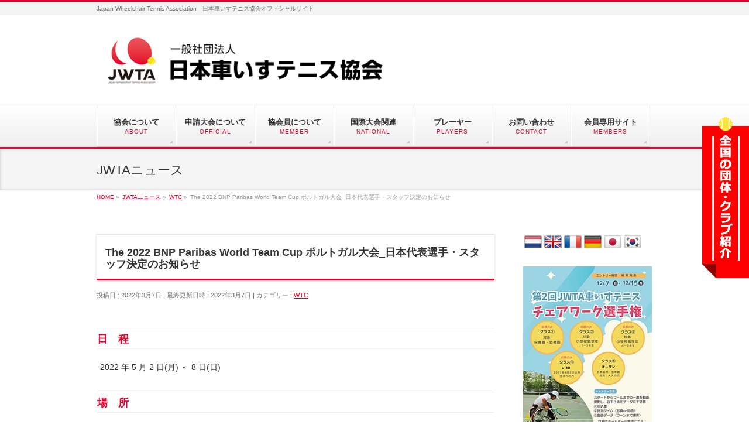

--- FILE ---
content_type: text/html; charset=UTF-8
request_url: http://jwta.jp/info/20220307/?fbclid=IwAR1Y-_Ls1aPz7ZwRl8cLFHAKO0IO5xfskSvn7JuRlz_Cg7Ka27Xp-PWDIJQ
body_size: 46995
content:
<!DOCTYPE html>
<!--[if IE]>
<meta http-equiv="X-UA-Compatible" content="IE=Edge">
<![endif]-->
<html xmlns:fb="http://ogp.me/ns/fb#" lang="ja">
<head>

<!-- Google tag (gtag.js) -->
<script async src="https://www.googletagmanager.com/gtag/js?id=G-F91H317DTR"></script>
<script>
  window.dataLayer = window.dataLayer || [];
  function gtag(){dataLayer.push(arguments);}
  gtag('js', new Date());

  gtag('config', 'G-F91H317DTR');
</script>

<meta charset="UTF-8" />
<title>The 2022 BNP Paribas World Team Cup ポルトガル大会_日本代表選手・スタッフ決定のお知らせ | WTC | 一般社団法人 日本車いすテニス協会</title>
<link rel="start" href="https://jwta.jp" title="HOME" />
<link rel="alternate" href="https://jwta.jp" hreflang="ja" />
<!-- BizVektor v1.8.13 -->

<!--[if lte IE 8]>
<link rel="stylesheet" type="text/css" media="all" href="https://jwta.jp/wordpress/wp-content/themes/biz-vektor-child/style_oldie.css" />
<![endif]-->
<meta id="viewport" name="viewport" content="width=device-width, initial-scale=1">
<link rel="alternate" type="application/rss+xml" title="一般社団法人 日本車いすテニス協会 &raquo; フィード" href="https://jwta.jp/feed/" />
<link rel="alternate" type="application/rss+xml" title="一般社団法人 日本車いすテニス協会 &raquo; コメントフィード" href="https://jwta.jp/comments/feed/" />
<meta name="description" content="日　程2022 年 5 月 2 日(月) ～ 8 日(日)場　所ポルトガル代表選手・スタッフ選　　手：15 名　　スタッフ：10 名(予定)　 計：25 名(予定)男子クラスコーチ：稲葉 洋祐選　手：国枝 慎吾 / 小田 凱人 / 眞田 卓 / 三木 拓也女子クラスコーチ：松本 賢次選　手：上地 結衣 / 大谷 桃子 / 田中 愛美 / 船水 梓緒里クアードクラスコーチ：森 智広選　手：菅野 浩二 / 諸" />
		<script type="text/javascript">
			window._wpemojiSettings = {"baseUrl":"https:\/\/s.w.org\/images\/core\/emoji\/72x72\/","ext":".png","source":{"concatemoji":"http:\/\/jwta.jp\/wordpress\/wp-includes\/js\/wp-emoji-release.min.js?ver=4.4.33"}};
			!function(e,n,t){var a;function i(e){var t=n.createElement("canvas"),a=t.getContext&&t.getContext("2d"),i=String.fromCharCode;return!(!a||!a.fillText)&&(a.textBaseline="top",a.font="600 32px Arial","flag"===e?(a.fillText(i(55356,56806,55356,56826),0,0),3e3<t.toDataURL().length):"diversity"===e?(a.fillText(i(55356,57221),0,0),t=a.getImageData(16,16,1,1).data,a.fillText(i(55356,57221,55356,57343),0,0),(t=a.getImageData(16,16,1,1).data)[0],t[1],t[2],t[3],!0):("simple"===e?a.fillText(i(55357,56835),0,0):a.fillText(i(55356,57135),0,0),0!==a.getImageData(16,16,1,1).data[0]))}function o(e){var t=n.createElement("script");t.src=e,t.type="text/javascript",n.getElementsByTagName("head")[0].appendChild(t)}t.supports={simple:i("simple"),flag:i("flag"),unicode8:i("unicode8"),diversity:i("diversity")},t.DOMReady=!1,t.readyCallback=function(){t.DOMReady=!0},t.supports.simple&&t.supports.flag&&t.supports.unicode8&&t.supports.diversity||(a=function(){t.readyCallback()},n.addEventListener?(n.addEventListener("DOMContentLoaded",a,!1),e.addEventListener("load",a,!1)):(e.attachEvent("onload",a),n.attachEvent("onreadystatechange",function(){"complete"===n.readyState&&t.readyCallback()})),(a=t.source||{}).concatemoji?o(a.concatemoji):a.wpemoji&&a.twemoji&&(o(a.twemoji),o(a.wpemoji)))}(window,document,window._wpemojiSettings);
		</script>
		<style type="text/css">
img.wp-smiley,
img.emoji {
	display: inline !important;
	border: none !important;
	box-shadow: none !important;
	height: 1em !important;
	width: 1em !important;
	margin: 0 .07em !important;
	vertical-align: -0.1em !important;
	background: none !important;
	padding: 0 !important;
}
</style>
<link rel='stylesheet' id='contact-form-7-css'  href='https://jwta.jp/wordpress/wp-content/plugins/contact-form-7/includes/css/styles.css?ver=4.5' type='text/css' media='all' />
<link rel='stylesheet' id='google-language-translator-css'  href='https://jwta.jp/wordpress/wp-content/plugins/google-language-translator/css/style.css?ver=6.0.19' type='text/css' media='' />
<link rel='stylesheet' id='Biz_Vektor_common_style-css'  href='https://jwta.jp/wordpress/wp-content/themes/biz-vektor/css/bizvektor_common_min.css?ver=20141106' type='text/css' media='all' />
<link rel='stylesheet' id='Biz_Vektor_Design_style-css'  href='https://jwta.jp/wordpress/wp-content/themes/biz-vektor/design_skins/002/002.css?ver=4.4.33' type='text/css' media='all' />
<link rel='stylesheet' id='Biz_Vektor_plugin_sns_style-css'  href='https://jwta.jp/wordpress/wp-content/themes/biz-vektor/plugins/sns/style_bizvektor_sns.css?ver=4.4.33' type='text/css' media='all' />
<link rel='stylesheet' id='Biz_Vektor_add_font_awesome-css'  href='//maxcdn.bootstrapcdn.com/font-awesome/4.3.0/css/font-awesome.min.css?ver=4.4.33' type='text/css' media='all' />
<link rel='stylesheet' id='Biz_Vektor_add_web_fonts-css'  href='//fonts.googleapis.com/css?family=Droid+Sans%3A700%7CLato%3A900%7CAnton&#038;ver=4.4.33' type='text/css' media='all' />
<script type='text/javascript' src='https://jwta.jp/wordpress/wp-includes/js/jquery/jquery.js?ver=1.11.3'></script>
<script type='text/javascript' src='https://jwta.jp/wordpress/wp-includes/js/jquery/jquery-migrate.min.js?ver=1.2.1'></script>
<script type='text/javascript' src='//html5shiv.googlecode.com/svn/trunk/html5.js'></script>
<link rel='https://api.w.org/' href='https://jwta.jp/wp-json/' />
<link rel="EditURI" type="application/rsd+xml" title="RSD" href="https://jwta.jp/wordpress/xmlrpc.php?rsd" />
<link rel="wlwmanifest" type="application/wlwmanifest+xml" href="https://jwta.jp/wordpress/wp-includes/wlwmanifest.xml" /> 
<link rel='prev' title='「令和3年度JWTAオンライン講習会（第Ⅰ部 コーチ講習会・第Ⅱ部 トレーナー講習会 ）」開催のお知らせ' href='https://jwta.jp/info/20220125/' />
<link rel='next' title='【東京都立大学健康福祉学部】様との連携協力協定 継続のお知らせ' href='https://jwta.jp/info/20220401-4/' />
<link rel="canonical" href="https://jwta.jp/info/20220307/" />
<link rel='shortlink' href='https://jwta.jp/?p=3121' />
<link rel="alternate" type="application/json+oembed" href="https://jwta.jp/wp-json/oembed/1.0/embed?url=https%3A%2F%2Fjwta.jp%2Finfo%2F20220307%2F" />
<link rel="alternate" type="text/xml+oembed" href="https://jwta.jp/wp-json/oembed/1.0/embed?url=https%3A%2F%2Fjwta.jp%2Finfo%2F20220307%2F&#038;format=xml" />
<style>p.hello{font-size:12px;color:darkgray;}#google_language_translator,#flags{text-align:left;}#google_language_translator{clear:both;}#flags{width:165px;}#flags a{display:inline-block;margin-right:2px;}#google_language_translator a{display:none!important;}div.skiptranslate.goog-te-gadget{display:inline!important;}.goog-te-gadget{color:transparent!important;}.goog-te-gadget{font-size:0px!important;}.goog-branding{display:none;}.goog-tooltip{display: none!important;}.goog-tooltip:hover{display: none!important;}.goog-text-highlight{background-color:transparent!important;border:none!important;box-shadow:none!important;}#google_language_translator{display:none;}#google_language_translator select.goog-te-combo{color:#32373c;}div.skiptranslate{display:none!important;}body{top:0px!important;}#goog-gt-{display:none!important;}#glt-translate-trigger{bottom:auto;top:0;}.tool-container.tool-top{top:50px!important;bottom:auto!important;}.tool-container.tool-top .arrow{border-color:transparent transparent #d0cbcb; top:-14px;}#glt-translate-trigger > span{color:#ffffff;}#glt-translate-trigger{background:#f89406;}.goog-te-gadget .goog-te-combo{width:100%;}</style><!-- [ BizVektor OGP ] -->
<meta property="og:site_name" content="一般社団法人 日本車いすテニス協会" />
<meta property="og:url" content="https://jwta.jp/info/20220307/" />
<meta property="fb:app_id" content="1745942598968782" />
<meta property="og:type" content="article" />
<meta property="og:title" content="The 2022 BNP Paribas World Team Cup ポルトガル大会_日本代表選手・スタッフ決定のお知らせ | 一般社団法人 日本車いすテニス協会" />
<meta property="og:description" content="日　程 2022 年 5 月 2 日(月) ～ 8 日(日) 場　所 ポルトガル  代表選手・スタッフ 選　　手：15 名　　スタッフ：10 名(予定)　 計：25 名(予定)  男子クラス コーチ：稲葉 洋祐 選　手：国枝 慎吾 / 小田 凱人 / 眞田 卓 / 三木 拓也  女子クラス コーチ：松本 賢次 選　手：上地 結衣 / 大谷 桃子 / 田中 愛美 / 船水 梓緒里  クアードクラス コーチ：森 智広 選　手：菅野 浩二 / 諸" />
<!-- [ /BizVektor OGP ] -->
<!--[if lte IE 8]>
<link rel="stylesheet" type="text/css" media="all" href="https://jwta.jp/wordpress/wp-content/themes/biz-vektor/design_skins/002/002_oldie.css" />
<![endif]-->
<link rel="SHORTCUT ICON" HREF="https://jwta.jp/wordpress/wp-content/uploads/2016/01/favicon.ico" /><link rel="pingback" href="https://jwta.jp/wordpress/xmlrpc.php" />
<style type="text/css" id="custom-background-css">
body.custom-background { background-color: #ffffff; }
</style>
<link rel="icon" href="https://jwta.jp/wordpress/wp-content/uploads/2018/03/cropped-new_logo_icon-32x32.jpg" sizes="32x32" />
<link rel="icon" href="https://jwta.jp/wordpress/wp-content/uploads/2018/03/cropped-new_logo_icon-192x192.jpg" sizes="192x192" />
<link rel="apple-touch-icon-precomposed" href="https://jwta.jp/wordpress/wp-content/uploads/2018/03/cropped-new_logo_icon-180x180.jpg" />
<meta name="msapplication-TileImage" content="https://jwta.jp/wordpress/wp-content/uploads/2018/03/cropped-new_logo_icon-270x270.jpg" />
		<style type="text/css">
/* FontNormal */
a,
a:hover,
a:active,
#header #headContact #headContactTel,
#gMenu .menu li a span,
#content h4,
#content h5,
#content dt,
#content .child_page_block h4 a:hover,
#content .child_page_block p a:hover,
.paging span,
.paging a,
#content .infoList ul li .infoTxt a:hover,
#content .infoList .infoListBox div.entryTxtBox h4.entryTitle a,
#footerSiteMap .menu a:hover,
#topPr h3 a:hover,
#topPr .topPrDescription a:hover,
#content ul.linkList li a:hover,
#content .childPageBox ul li.current_page_item a,
#content .childPageBox ul li.current_page_item ul li a:hover,
#content .childPageBox ul li a:hover,
#content .childPageBox ul li.current_page_item a	{ color:#e6002d;}

/* bg */
::selection			{ background-color:#e6002d;}
::-moz-selection	{ background-color:#e6002d;}
/* bg */
#gMenu .assistive-text,
#content .mainFootContact .mainFootBt a,
.paging span.current,
.paging a:hover,
#content .infoList .infoCate a:hover,
.sideTower li.sideBnr#sideContact a,
form#searchform input#searchsubmit,
#pagetop a:hover,
a.btn,
.linkBtn a,
input[type=button],
input[type=submit]	{ background-color:#e6002d;}

/* border */
#searchform input[type=submit],
p.form-submit input[type=submit],
form#searchform input#searchsubmit,
#content form input.wpcf7-submit,
#confirm-button input,
a.btn,
.linkBtn a,
input[type=button],
input[type=submit],
.moreLink a,
#headerTop,
#content h3,
#content .child_page_block h4 a,
.paging span,
.paging a,
form#searchform input#searchsubmit	{ border-color:#e6002d;}

#gMenu	{ border-top-color:#e6002d;}
#content h2,
#content h1.contentTitle,
#content h1.entryPostTitle,
.sideTower .localHead,
#topPr h3 a	{ border-bottom-color:#e6002d; }

@media (min-width: 770px) {
#gMenu { border-top-color:#eeeeee;}
#gMenu	{ border-bottom-color:#e6002d; }
#footMenu .menu li a:hover	{ color:#e6002d; }
}
		</style>
<!--[if lte IE 8]>
<style type="text/css">
#gMenu	{ border-bottom-color:#e6002d; }
#footMenu .menu li a:hover	{ color:#e6002d; }
</style>
<![endif]-->
<style type="text/css">
/*-------------------------------------------*/
/*	menu divide
/*-------------------------------------------*/
@media (min-width: 970px) {
#gMenu .menu > li { width:135px; text-align:center; }
#gMenu .menu > li.current_menu_item,
#gMenu .menu > li.current-menu-item,
#gMenu .menu > li.current-menu-ancestor,
#gMenu .menu > li.current_page_item,
#gMenu .menu > li.current_page_ancestor,
#gMenu .menu > li.current-page-ancestor { width:139px; }
}
</style>
<!--[if lte IE 8]>
<style type="text/css">
#gMenu .menu li { width:135px; text-align:center; }
#gMenu .menu li.current_page_item,
#gMenu .menu li.current_page_ancestor { width:139px; }
</style>
<![endif]-->
<style type="text/css">
/*-------------------------------------------*/
/*	font
/*-------------------------------------------*/
h1,h2,h3,h4,h4,h5,h6,#header #site-title,#pageTitBnr #pageTitInner #pageTit,#content .leadTxt,#sideTower .localHead {font-family: "ヒラギノ角ゴ Pro W3","Hiragino Kaku Gothic Pro","メイリオ",Meiryo,Osaka,"ＭＳ Ｐゴシック","MS PGothic",sans-serif; }
#pageTitBnr #pageTitInner #pageTit { font-weight:lighter; }
#gMenu .menu li a strong {font-family: "ヒラギノ角ゴ Pro W3","Hiragino Kaku Gothic Pro","メイリオ",Meiryo,Osaka,"ＭＳ Ｐゴシック","MS PGothic",sans-serif; }
</style>
<link rel="stylesheet" href="https://jwta.jp/wordpress/wp-content/themes/biz-vektor-child/style.css" type="text/css" media="all" />
<style type="text/css">
#powerd{display:none}

#header #site-title a img { max-height:90px; }</style>
	<script type="text/javascript">
  var _gaq = _gaq || [];
  _gaq.push(['_setAccount', 'UA-51909181-2']);
  _gaq.push(['_trackPageview']);
    (function() {
	var ga = document.createElement('script'); ga.type = 'text/javascript'; ga.async = true;
	ga.src = ('https:' == document.location.protocol ? 'https://ssl' : 'http://www') + '.google-analytics.com/ga.js';
	var s = document.getElementsByTagName('script')[0]; s.parentNode.insertBefore(ga, s);
  })();
</script>
</head>

<body class="single single-info postid-3121 custom-background two-column right-sidebar">


<div id="fb-root"></div>
<script>(function(d, s, id) {
	var js, fjs = d.getElementsByTagName(s)[0];
	if (d.getElementById(id)) return;
	js = d.createElement(s); js.id = id;
	js.src = "//connect.facebook.net/ja_JP/sdk.js#xfbml=1&version=v2.3&appId=1745942598968782";
	fjs.parentNode.insertBefore(js, fjs);
}(document, 'script', 'facebook-jssdk'));</script>
	
<div id="wrap">

<!--[if lte IE 8]>
<div id="eradi_ie_box">
<div class="alert_title">ご利用の Internet Exproler は古すぎます。</div>
<p>このウェブサイトはあなたがご利用の Internet Explorer をサポートしていないため、正しく表示・動作しません。<br />
古い Internet Exproler はセキュリティーの問題があるため、新しいブラウザに移行する事が強く推奨されています。<br />
最新の Internet Exproler を利用するか、<a href="https://www.google.co.jp/chrome/browser/index.html" target="_blank">Chrome</a> や <a href="https://www.mozilla.org/ja/firefox/new/" target="_blank">Firefox</a> など、より早くて快適なブラウザをご利用ください。</p>
</div>
<![endif]-->

<!-- [ #headerTop ] -->
<div id="headerTop">
<div class="innerBox">
<div id="site-description">Japan Wheelchair Tennis Association　日本車いすテニス協会オフィシャルサイト</div>
</div>
</div><!-- [ /#headerTop ] -->

<!-- [ #header ] -->
<div id="header">
<div id="headerInner" class="innerBox">
<!-- [ #headLogo ] -->
<div id="site-title">
<a href="https://jwta.jp/" title="一般社団法人 日本車いすテニス協会" rel="home">
<img src="https://jwta.jp/wordpress/wp-content/uploads/2018/03/head_logo_2018.jpg" alt="一般社団法人 日本車いすテニス協会" /></a>
</div>
<!-- [ /#headLogo ] -->

<!-- [ #headContact ] -->
<!-- [ /#headContact ] -->

</div>
<!-- #headerInner -->
</div>
<!-- [ /#header ] -->


<!-- [ #gMenu ] -->
<div id="gMenu" class="itemClose">
<div id="gMenuInner" class="innerBox">
<h3 class="assistive-text" onclick="showHide('gMenu');"><span>MENU</span></h3>
<div class="skip-link screen-reader-text">
	<a href="#content" title="メニューを飛ばす">メニューを飛ばす</a>
</div>
<div class="menu-top_navi-container"><ul id="menu-top_navi" class="menu"><li id="menu-item-121" class="menu-item menu-item-type-post_type menu-item-object-page menu-item-has-children"><a href="https://jwta.jp/about/"><strong>協会について</strong><span>ABOUT</span></a>
<ul class="sub-menu">
	<li id="menu-item-122" class="menu-item menu-item-type-post_type menu-item-object-page"><a href="https://jwta.jp/about/association/">概　要</a></li>
	<li id="menu-item-179" class="menu-item menu-item-type-post_type menu-item-object-page"><a href="https://jwta.jp/about/history/">沿　革</a></li>
	<li id="menu-item-123" class="menu-item menu-item-type-post_type menu-item-object-page"><a href="https://jwta.jp/about/article/">定　款</a></li>
	<li id="menu-item-2267" class="menu-item menu-item-type-post_type menu-item-object-page"><a href="https://jwta.jp/about/provision/">規　程</a></li>
	<li id="menu-item-125" class="menu-item menu-item-type-post_type menu-item-object-page"><a href="https://jwta.jp/about/organize/">役員・組織</a></li>
	<li id="menu-item-1471" class="menu-item menu-item-type-post_type menu-item-object-page"><a href="https://jwta.jp/about/project/">各種事業</a></li>
	<li id="menu-item-362" class="menu-item menu-item-type-post_type menu-item-object-page"><a href="https://jwta.jp/about/financial/">情報公開</a></li>
	<li id="menu-item-3390" class="menu-item menu-item-type-post_type menu-item-object-page"><a href="https://jwta.jp/privacy/">個人情報保護方針</a></li>
</ul>
</li>
<li id="menu-item-127" class="menu-item menu-item-type-post_type menu-item-object-page menu-item-has-children"><a href="https://jwta.jp/official/"><strong>申請大会について</strong><span>OFFICIAL</span></a>
<ul class="sub-menu">
	<li id="menu-item-133" class="menu-item menu-item-type-post_type menu-item-object-page"><a href="https://jwta.jp/official/officialtournament/">大会規則・大会申請・申請料</a></li>
	<li id="menu-item-344" class="menu-item menu-item-type-post_type menu-item-object-page"><a href="https://jwta.jp/official/juniors/">ジュニア大会</a></li>
	<li id="menu-item-128" class="menu-item menu-item-type-post_type menu-item-object-page"><a href="https://jwta.jp/official/masters/">マスターズ大会</a></li>
	<li id="menu-item-130" class="menu-item menu-item-type-post_type menu-item-object-page menu-item-has-children"><a href="https://jwta.jp/official/domestic/">国内大会カレンダー</a>
	<ul class="sub-menu">
		<li id="menu-item-131" class="menu-item menu-item-type-post_type menu-item-object-page"><a href="https://jwta.jp/official/domestic/itftournament_japan/">国内ITF大会</a></li>
		<li id="menu-item-132" class="menu-item menu-item-type-post_type menu-item-object-page"><a href="https://jwta.jp/official/domestic/localtournament/">国内ローカル大会</a></li>
		<li id="menu-item-5133" class="menu-item menu-item-type-post_type menu-item-object-page"><a href="https://jwta.jp/official/kampo_jwta/">JWTA主催大会</a></li>
	</ul>
</li>
	<li id="menu-item-129" class="menu-item menu-item-type-post_type menu-item-object-page"><a href="https://jwta.jp/official/rule/">ルール・ガイド・パンフレット</a></li>
</ul>
</li>
<li id="menu-item-134" class="menu-item menu-item-type-post_type menu-item-object-page menu-item-has-children"><a href="https://jwta.jp/membership/"><strong>協会員について</strong><span>MEMBER</span></a>
<ul class="sub-menu">
	<li id="menu-item-136" class="menu-item menu-item-type-post_type menu-item-object-page"><a href="https://jwta.jp/membership/membershipfee/">会　費</a></li>
	<li id="menu-item-137" class="menu-item menu-item-type-post_type menu-item-object-page"><a href="https://jwta.jp/membership/committee/">各地区エリア委員</a></li>
</ul>
</li>
<li id="menu-item-138" class="menu-item menu-item-type-post_type menu-item-object-page menu-item-has-children"><a href="https://jwta.jp/international/"><strong>国際大会関連</strong><span>NATIONAL</span></a>
<ul class="sub-menu">
	<li id="menu-item-140" class="menu-item menu-item-type-post_type menu-item-object-page"><a href="https://jwta.jp/international/team_japan/">JAPANナショナルチーム</a></li>
	<li id="menu-item-144" class="menu-item menu-item-type-custom menu-item-object-custom"><a target="_blank" href="https://www.itftennis.com/en/rankings/uniqlo-wheelchair-tennis-tour-rankings/">ITF 車いすテニス</a></li>
	<li id="menu-item-145" class="menu-item menu-item-type-custom menu-item-object-custom"><a target="_blank" href="https://www.itftennis.com/en/rankings/uniqlo-wheelchair-tennis-tour-rankings/">ITF 国際ランキング</a></li>
	<li id="menu-item-146" class="menu-item menu-item-type-custom menu-item-object-custom"><a target="_blank" href="https://www.itftennis.com/en/tournament-calendar/uniqlo-wheelchair-tennis-calendar/?categories=All&amp;startdate=2022-06">ITF 国際カレンダー</a></li>
</ul>
</li>
<li id="menu-item-347" class="menu-item menu-item-type-post_type menu-item-object-page menu-item-has-children"><a href="https://jwta.jp/players/"><strong>プレーヤー</strong><span>PLAYERS</span></a>
<ul class="sub-menu">
	<li id="menu-item-442" class="menu-item menu-item-type-post_type menu-item-object-page"><a href="https://jwta.jp/players/ranking/">JWTA国内ランキング</a></li>
	<li id="menu-item-139" class="menu-item menu-item-type-post_type menu-item-object-page"><a href="https://jwta.jp/players/ipin/">IPIN登録</a></li>
	<li id="menu-item-353" class="menu-item menu-item-type-post_type menu-item-object-page"><a href="https://jwta.jp/players/classification/">Classification</a></li>
	<li id="menu-item-354" class="menu-item menu-item-type-post_type menu-item-object-page"><a href="https://jwta.jp/players/anti_doping/">アンチ・ドーピング</a></li>
</ul>
</li>
<li id="menu-item-141" class="menu-item menu-item-type-post_type menu-item-object-page"><a href="https://jwta.jp/contact/"><strong>お問い合わせ</strong><span>CONTACT</span></a></li>
<li id="menu-item-2536" class="menu-item menu-item-type-custom menu-item-object-custom"><a href="https://jwta.miitus.jp/p/jwta/login/"><strong>会員専用サイト</strong><span>MEMBERS</span></a></li>
</ul></div>
</div><!-- [ /#gMenuInner ] -->
</div>
<!-- [ /#gMenu ] -->


<div id="pageTitBnr">
<div class="innerBox">
<div id="pageTitInner">
<div id="pageTit">
JWTAニュース</div>
</div><!-- [ /#pageTitInner ] -->
</div>
</div><!-- [ /#pageTitBnr ] -->
<!-- [ #panList ] -->
<div id="panList">
<div id="panListInner" class="innerBox">
<ul><li id="panHome"><a href="https://jwta.jp"><span>HOME</span></a> &raquo; </li><li itemscope itemtype="http://data-vocabulary.org/Breadcrumb"><a href="https://jwta.jp/info/" itemprop="url"><span itemprop="title">JWTAニュース</span></a> &raquo; </li><li itemscope itemtype="http://data-vocabulary.org/Breadcrumb"><a href="https://jwta.jp/info-cat/wtc/" itemprop="url"><span itemprop="title">WTC</span></a> &raquo; </li><li><span>The 2022 BNP Paribas World Team Cup ポルトガル大会_日本代表選手・スタッフ決定のお知らせ</span></li></ul></div>
</div>
<!-- [ /#panList ] -->

<div id="main">
<!-- [ #container ] -->
<div id="container" class="innerBox">
	<!-- [ #content ] -->
	<div id="content" class="content">

<!-- [ #post- ] -->
<div id="post-3121" class="post-3121 info type-info status-publish hentry info-cat-wtc">
	<h1 class="entryPostTitle entry-title">The 2022 BNP Paribas World Team Cup ポルトガル大会_日本代表選手・スタッフ決定のお知らせ</h1>
	<div class="entry-meta">
<span class="published">投稿日 : 2022年3月7日</span>
<span class="updated entry-meta-items">最終更新日時 : 2022年3月7日</span>
<span class="vcard author entry-meta-items">投稿者 : <span class="fn">JWTA_staff</span></span>
<span class="tags entry-meta-items">カテゴリー :  <a href="https://jwta.jp/info-cat/wtc/" rel="tag">WTC</a></span>
</div>
<!-- .entry-meta -->
	<div class="entry-content post-content">
		<h4>日　程</h4>
<p>2022 年 5 月 2 日(月) ～ 8 日(日)</p>
<h4>場　所</h4>
<p>ポルトガル</p>
<h4>代表選手・スタッフ</h4>
<p><strong>選　　手：</strong>15 名　　<strong>スタッフ：</strong>10 名(予定)　 <strong>計：</strong>25 名(予定)</p>
<h5>男子クラス</h5>
<p><strong>コーチ：</strong>稲葉 洋祐<br />
<strong>選　手：</strong>国枝 慎吾 / 小田 凱人 / 眞田 卓 / 三木 拓也</p>
<h5>女子クラス</h5>
<p><strong>コーチ：</strong>松本 賢次<br />
<strong>選　手：</strong>上地 結衣 / 大谷 桃子 / 田中 愛美 / 船水 梓緒里</p>
<h5>クアードクラス</h5>
<p><strong>コーチ：</strong>森 智広<br />
<strong>選　手：</strong>菅野 浩二 / 諸石 光照 / 宇佐美 慧 / 川野 将太</p>
<h5>ジュニアクラス</h5>
<p><strong>コーチ：</strong>宇井 啓<br />
<strong>選　手：</strong>川合 雄大 / 大内山 匠 / 高室 侑舞</p>
<p><strong>トレーナー：</strong>３～4 名（調整中）<br />
<strong>マネージャー：</strong>1～2 名（調整中）　 *確定次第、追ってお知らせいたします</p>
<blockquote><p>WTC 代表選手選考基準に則り、<br />
男子・女子・クアードは、2022 年 1 月 31 日(月)付 ITF シングルスランキングにおける各クラス<br />
上位 4 名を強化育成部にて選考、その後理事会にて承認いたしました。<br />
また、ジュニアクラスは、かんぽ生命カップ(2021 年 12 月 4 日(土)～5 日(日)実施）での結果や<br />
試合内容、ならびに 2022 年 1 月 31 日（月）付 ITF シングルスランキング等を参考に、強化育成<br />
部にて 3 名を選考、その後理事会にて承認いたしました。</p></blockquote>
<p><span style="color: #ff0000;"><strong>なお、国内外の新型コロナウイルス感染状況ならびに緊迫する昨今の世界情勢を受け、実際の派<br />
遣・出場可否につきましては今後変更の可能性がございますこと、予めお含みおきください。何<br />
か変更が生じましたら速やかに公表してまいります。<br />
</strong></span></p>
<blockquote><p>・<a href="https://jwta.jp/wordpress/wp-content/uploads/2022/03/cf40929bd013f319d0612da983891b0f.pdf" target="_blank">The 2022 BNP Paribas World Team Cup ポルトガル大会_日本代表選手・スタッフ決定のお知らせ20220307</a><br />
・<a href="https://jwta.jp/wordpress/wp-content/uploads/2022/03/bf6b035c54a04f63edec4bd616405854.pdf" target="_blank">2022WTCポルトガル大会選手選考基準20211208</a></p></blockquote>
			</div><!-- .entry-content -->



</div>
<!-- [ /#post- ] -->

<div id="nav-below" class="navigation">
	<div class="nav-previous"><a href="https://jwta.jp/info/20220125/" rel="prev"><span class="meta-nav">&larr;</span> 「令和3年度JWTAオンライン講習会（第Ⅰ部 コーチ講習会・第Ⅱ部 トレーナー講習会 ）」開催のお知らせ</a></div>
	<div class="nav-next"><a href="https://jwta.jp/info/20220401-4/" rel="next">【東京都立大学健康福祉学部】様との連携協力協定 継続のお知らせ <span class="meta-nav">&rarr;</span></a></div>
</div><!-- #nav-below -->


<div id="comments">





</div><!-- #comments -->



<div id="fb-like-box">
	<div class="fb-page fb-like-box" data-href="https://www.facebook.com/jwta2011jwta2014/" data-width="500" data-height="500" data-hide-cover="false" data-show-facepile="true" data-show-posts="true">
	<div class="fb-xfbml-parse-ignore">
		<blockquote cite="https://www.facebook.com/jwta2011jwta2014/">
		<a href="https://www.facebook.com/jwta2011jwta2014/">Facebook page</a>
		</blockquote>
	</div>
</div>
</div>

</div>
<!-- [ /#content ] -->

<!-- [ #sideTower ] -->
<div id="sideTower" class="sideTower">
	<div class="sideWidget widget widget_text" id="text-7">			<div class="textwidget"><center><div id="flags" class="size24"><ul id="sortable" class="ui-sortable" style="float:left"><li id='Dutch'><a href='#' title='Dutch' class='nturl notranslate nl flag Dutch'></a></li><li id='English'><a href='#' title='English' class='nturl notranslate en flag English'></a></li><li id='French'><a href='#' title='French' class='nturl notranslate fr flag French'></a></li><li id='German'><a href='#' title='German' class='nturl notranslate de flag German'></a></li><li id='Japanese'><a href='#' title='Japanese' class='nturl notranslate ja flag Japanese'></a></li><li id='Korean'><a href='#' title='Korean' class='nturl notranslate ko flag Korean'></a></li></ul></div><div id="google_language_translator" class="default-language-ja"></div></center></div>
		</div><div class="sideWidget widget widget_text" id="text-4">			<div class="textwidget"><a href="https://jwta.jp/info/20251106/" target="_blank"><img src="https://jwta.jp/wordpress/wp-content/uploads/2025/11/sb_202511.jpg" alt="" class="aligncenter size-full wp-image-2859" /></a>
<br>
<img src="https://jwta.jp/wordpress/wp-content/uploads/2021/10/sb_sns_t.gif" alt="sb_sns_t" width="220" height="72" class="aligncenter size-full wp-image-2858" />

<a href="https://www.facebook.com/JWTAofficial" target="_blank"><img src="https://jwta.jp/wordpress/wp-content/uploads/2021/10/sp_face.gif" alt="sp_face" width="220" height="72" class="aligncenter size-full wp-image-2859" /></a>

<a href="https://www.instagram.com/jwta_official/" target="_blank"><img src="https://jwta.jp/wordpress/wp-content/uploads/2021/10/sp_in.gif" alt="sp_in" width="220" height="62" class="aligncenter size-full wp-image-2860" /></a>



<a href="https://donation.yahoo.co.jp/detail/2053001" target="_blank"><img src="https://jwta.jp/wordpress/wp-content/uploads/2024/08/sp_yahoo.gif" alt="sp_yahoo" width="220" height="95" class="alignnone size-full wp-image-2666" /></a>
<br>
<a href="https://jwta.jp/official/kampo_jwta/kampo-junior-open-2025/"><img src="https://jwta.jp/wordpress/wp-content/uploads/2025/02/pr_kanpo_s.jpg" alt="pr_kanpo_s" width="220" height="100" class="aligncenter size-full wp-image-3791" /></a>

<a href="http://japanopen-tennis.com/" target="_blank" rel="attachment wp-att-1144"><img class="alignnone wp-image-1144 size-full" src="https://jwta.jp/wordpress/wp-content/uploads/2018/03/sb_japanopen-1.jpg" alt="ジャパンオープン" width="220" height="104" /></a>
</div>
		</div>			<div class="localSection sideWidget">
			<div class="localNaviBox">
			<h3 class="localHead">カテゴリー</h3>
			<ul class="localNavi">
		    	<li class="cat-item cat-item-16"><a href="https://jwta.jp/info-cat/%e3%81%8a%e7%9f%a5%e3%82%89%e3%81%9b/" >お知らせ</a>
</li>
	<li class="cat-item cat-item-19"><a href="https://jwta.jp/info-cat/press-release/" >PRESS RELEASE</a>
</li>
	<li class="cat-item cat-item-14"><a href="https://jwta.jp/info-cat/%e8%ac%9b%e7%bf%92%e4%bc%9a/" >講習会</a>
</li>
	<li class="cat-item cat-item-11"><a href="https://jwta.jp/info-cat/%e3%83%9e%e3%82%b9%e3%82%bf%e3%83%bc%e3%82%ba/" >マスターズ</a>
</li>
	<li class="cat-item cat-item-15"><a href="https://jwta.jp/info-cat/wtc/" >WTC</a>
</li>
	<li class="cat-item cat-item-18"><a href="https://jwta.jp/info-cat/%e3%83%89%e3%83%bc%e3%83%94%e3%83%b3%e3%82%b0/" >ドーピング</a>
</li>
	<li class="cat-item cat-item-17"><a href="https://jwta.jp/info-cat/jwta%e3%83%a9%e3%83%b3%e3%82%ad%e3%83%b3%e3%82%b0/" >JWTAランキング</a>
</li>
			</ul>
			</div>
			</div>
			<div class="localSection sideWidget">
	<div class="sectionBox">
		<h3 class="localHead">アーカイブ</h3>
		<ul class="localNavi">
				<li><a href='https://jwta.jp/2026/?post_type=info'>2026年</a></li>
	<li><a href='https://jwta.jp/2025/?post_type=info'>2025年</a></li>
	<li><a href='https://jwta.jp/2024/?post_type=info'>2024年</a></li>
	<li><a href='https://jwta.jp/2023/?post_type=info'>2023年</a></li>
	<li><a href='https://jwta.jp/2022/?post_type=info'>2022年</a></li>
	<li><a href='https://jwta.jp/2021/?post_type=info'>2021年</a></li>
	<li><a href='https://jwta.jp/2020/?post_type=info'>2020年</a></li>
	<li><a href='https://jwta.jp/2019/?post_type=info'>2019年</a></li>
	<li><a href='https://jwta.jp/2018/?post_type=info'>2018年</a></li>
	<li><a href='https://jwta.jp/2017/?post_type=info'>2017年</a></li>
	<li><a href='https://jwta.jp/2016/?post_type=info'>2016年</a></li>
	<li><a href='https://jwta.jp/2015/?post_type=info'>2015年</a></li>
		</ul>
	</div>
	</div>
	<div class="sideWidget widget widget_text" id="text-3">			<div class="textwidget"><a href="https://jwta.jp/lesson-video/"><img src="https://jwta.jp/wordpress/wp-content/uploads/2025/06/sp_youtube.jpg" alt="sp_youtube" width="220" height="180" class="aligncenter size-full wp-image-3292" /></a>

<a href="https://jwta.jp/202408_video/"><img src="https://jwta.jp/wordpress/wp-content/uploads/2025/06/sp_youtube2.jpg" alt="sp_youtube" width="220" height="180" class="aligncenter size-full wp-image-3292" /></a>

<a href="https://jwta.jp/event/"><img class="alignnone wp-image-1168 size-full" src="https://jwta.jp/wordpress/wp-content/uploads/2019/10/sp_event.gif" alt="車いすテニス関連イベント情報" width="220" height="72" /></a>

<a href="https://jwta.jp/contact/"><img class="alignnone wp-image-1221 size-full" src="https://jwta.jp/wordpress/wp-content/uploads/2019/10/sp_contact.gif" alt="お問い合わせはこちら" width="220" height="72" /></a>

<a href="https://jwta.jp/coverage/"><img class="alignnone wp-image-1221 size-full" src="https://jwta.jp/wordpress/wp-content/uploads/2019/10/sp_contact2.gif" alt="選手への取材依頼・お問い合わせはこちら" width="220" height="72" /></a>



<a href="https://jwta.jp/jwta_ml/"><img class="alignnone wp-image-1168 size-full" src="https://jwta.jp/wordpress/wp-content/uploads/2019/11/sp_mml-1.gif" alt="JWTAメーリングリスト" width="220" height="72" /></a>

<a href="https://jwta.jp/info/20180401_3/"><img class="alignnone wp-image-1419 size-full" src="https://jwta.jp/wordpress/wp-content/uploads/2018/09/sp_T_n.jpg" alt="JWTA Tシャツ" width="220" height="180" /></a>


<a href="https://www.parasapo.or.jp/" target="_blank"><img src="https://jwta.jp/wordpress/wp-content/uploads/2025/06/sp_nihonzaidan_3.jpg" alt="sp_nihonzaidan_3" width="220" height="90" class="alignnone size-full wp-image-2978" /></a>

<a href="https://jwta.jp/cheating/"><img class="alignnone wp-image-1222 size-full" src="https://jwta.jp/wordpress/wp-content/uploads/2018/04/sp_soudan.jpg" alt="スポーツにおける暴力行為・不正行為等相談窓口" width="220" height="72" /></a>

<a href="https://www.realchampion.jp/" target="_blank"><img class="alignnone wp-image-1222 size-full" src="https://jwta.jp/wordpress/wp-content/uploads/2023/08/sp_csas.jpg" alt="クリーンスポーツ・アスリートサイト" width="220" height="83" /></a></div>
		</div></div>
<!-- [ /#sideTower ] -->
</div>
<!-- [ /#container ] -->

</div><!-- #main -->

<div id="back-top">
<a href="#wrap">
	<img id="pagetop" src="https://jwta.jp/wordpress/wp-content/themes/biz-vektor/js/res-vektor/images/footer_pagetop.png" alt="PAGETOP" />
</a>
</div>

<!-- [ #footerSection ] -->
<div id="footerSection">

	<div id="pagetop">
	<div id="pagetopInner" class="innerBox">
	<a href="#wrap">PAGETOP</a>
	</div>
	</div>

	<div id="footMenu">
	<div id="footMenuInner" class="innerBox">
	<div class="menu-footer-container"><ul id="menu-footer" class="menu"><li id="menu-item-171" class="menu-item menu-item-type-post_type menu-item-object-page menu-item-171"><a href="https://jwta.jp/contact/">お問い合わせ</a></li>
<li id="menu-item-143" class="menu-item menu-item-type-post_type menu-item-object-page menu-item-143"><a href="https://jwta.jp/privacy/">個人情報保護方針</a></li>
<li id="menu-item-1654" class="menu-item menu-item-type-post_type menu-item-object-page menu-item-1654"><a href="https://jwta.jp/tokutei/">特定取引法に基づく表記</a></li>
</ul></div>	</div>
	</div>

	<!-- [ #footer ] -->
	<div id="footer">
	<!-- [ #footerInner ] -->
	<div id="footerInner" class="innerBox">
		<dl id="footerOutline">
		<dt>一般社団法人<br />
日本車いすテニス協会</dt>
		<dd>
		<b>◆事務局本部◆</b><br />
〒107-0052<br />
東京都港区赤坂1-2-2 日本財団ビル４階<br />
日本財団パラスポーツサポート<br />
センター内<br />
TEL：080-4275-2775<br />
E-mail：office@jwta.jp<br />
<br />
<b>◆熊本事務局◆</b><br />
〒864-0054<br />
熊本県荒尾市大正町1丁目1409番1号<br />
TEL：080-3900-2776<br />
E-mail：office@jwta.jp		</dd>
		</dl>
		<!-- [ #footerSiteMap ] -->
		<div id="footerSiteMap">
<div class="menu-footer_sitemap-container"><ul id="menu-footer_sitemap" class="menu"><li id="menu-item-147" class="menu-item menu-item-type-post_type menu-item-object-page menu-item-has-children menu-item-147"><a href="https://jwta.jp/about/">協会について</a>
<ul class="sub-menu">
	<li id="menu-item-148" class="menu-item menu-item-type-post_type menu-item-object-page menu-item-148"><a href="https://jwta.jp/about/association/">概　要</a></li>
	<li id="menu-item-178" class="menu-item menu-item-type-post_type menu-item-object-page menu-item-178"><a href="https://jwta.jp/about/history/">沿　革</a></li>
	<li id="menu-item-149" class="menu-item menu-item-type-post_type menu-item-object-page menu-item-149"><a href="https://jwta.jp/about/article/">定　款</a></li>
	<li id="menu-item-2268" class="menu-item menu-item-type-post_type menu-item-object-page menu-item-2268"><a href="https://jwta.jp/about/provision/">規　程</a></li>
	<li id="menu-item-151" class="menu-item menu-item-type-post_type menu-item-object-page menu-item-151"><a href="https://jwta.jp/about/organize/">役員・組織</a></li>
	<li id="menu-item-1472" class="menu-item menu-item-type-post_type menu-item-object-page menu-item-1472"><a href="https://jwta.jp/about/project/">各種事業</a></li>
	<li id="menu-item-363" class="menu-item menu-item-type-post_type menu-item-object-page menu-item-363"><a href="https://jwta.jp/about/financial/">情報公開</a></li>
</ul>
</li>
<li id="menu-item-153" class="menu-item menu-item-type-post_type menu-item-object-page menu-item-has-children menu-item-153"><a href="https://jwta.jp/official/">申請・大会について</a>
<ul class="sub-menu">
	<li id="menu-item-159" class="menu-item menu-item-type-post_type menu-item-object-page menu-item-159"><a href="https://jwta.jp/official/officialtournament/">大会規則・大会申請・申請料</a></li>
	<li id="menu-item-355" class="menu-item menu-item-type-post_type menu-item-object-page menu-item-355"><a href="https://jwta.jp/official/juniors/">ジュニア大会</a></li>
	<li id="menu-item-154" class="menu-item menu-item-type-post_type menu-item-object-page menu-item-154"><a href="https://jwta.jp/official/masters/">マスターズ大会</a></li>
	<li id="menu-item-156" class="menu-item menu-item-type-post_type menu-item-object-page menu-item-156"><a href="https://jwta.jp/official/domestic/">国内大会カレンダー</a></li>
	<li id="menu-item-157" class="menu-item menu-item-type-post_type menu-item-object-page menu-item-157"><a href="https://jwta.jp/official/domestic/itftournament_japan/">国内ITF大会</a></li>
	<li id="menu-item-158" class="menu-item menu-item-type-post_type menu-item-object-page menu-item-158"><a href="https://jwta.jp/official/domestic/localtournament/">国内ローカル大会</a></li>
	<li id="menu-item-155" class="menu-item menu-item-type-post_type menu-item-object-page menu-item-155"><a href="https://jwta.jp/official/rule/">ルール・ガイド・パンフレット</a></li>
</ul>
</li>
<li id="menu-item-160" class="menu-item menu-item-type-post_type menu-item-object-page menu-item-has-children menu-item-160"><a href="https://jwta.jp/membership/">協会員について</a>
<ul class="sub-menu">
	<li id="menu-item-162" class="menu-item menu-item-type-post_type menu-item-object-page menu-item-162"><a href="https://jwta.jp/membership/membershipfee/">会　費</a></li>
	<li id="menu-item-163" class="menu-item menu-item-type-post_type menu-item-object-page menu-item-163"><a href="https://jwta.jp/membership/committee/">各地区エリア委員</a></li>
</ul>
</li>
<li id="menu-item-164" class="menu-item menu-item-type-post_type menu-item-object-page menu-item-has-children menu-item-164"><a href="https://jwta.jp/international/">国際大会関連</a>
<ul class="sub-menu">
	<li id="menu-item-166" class="menu-item menu-item-type-post_type menu-item-object-page menu-item-166"><a href="https://jwta.jp/international/team_japan/">JAPANナショナルチーム</a></li>
	<li id="menu-item-167" class="menu-item menu-item-type-custom menu-item-object-custom menu-item-167"><a target="_blank" href="https://www.itftennis.com/en/rankings/uniqlo-wheelchair-tennis-tour-rankings/">ITF 車いすテニス</a></li>
	<li id="menu-item-168" class="menu-item menu-item-type-custom menu-item-object-custom menu-item-168"><a target="_blank" href="https://www.itftennis.com/en/rankings/uniqlo-wheelchair-tennis-tour-rankings/">ITF 国際ランキング</a></li>
	<li id="menu-item-169" class="menu-item menu-item-type-custom menu-item-object-custom menu-item-169"><a target="_blank" href="https://www.itftennis.com/en/tournament-calendar/uniqlo-wheelchair-tennis-calendar/?categories=All&#038;startdate=2022-06">ITF 国際カレンダー</a></li>
</ul>
</li>
<li id="menu-item-356" class="menu-item menu-item-type-post_type menu-item-object-page menu-item-has-children menu-item-356"><a href="https://jwta.jp/players/">プレーヤー</a>
<ul class="sub-menu">
	<li id="menu-item-445" class="menu-item menu-item-type-post_type menu-item-object-page menu-item-445"><a href="https://jwta.jp/players/ranking/">JWTA国内ランキング</a></li>
	<li id="menu-item-165" class="menu-item menu-item-type-post_type menu-item-object-page menu-item-165"><a href="https://jwta.jp/players/ipin/">IPIN登録</a></li>
	<li id="menu-item-357" class="menu-item menu-item-type-post_type menu-item-object-page menu-item-357"><a href="https://jwta.jp/players/classification/">Classification</a></li>
	<li id="menu-item-358" class="menu-item menu-item-type-post_type menu-item-object-page menu-item-358"><a href="https://jwta.jp/players/anti_doping/">アンチ・ドーピング</a></li>
</ul>
</li>
<li id="menu-item-443" class="menu-item menu-item-type-post_type menu-item-object-page menu-item-443"><a href="https://jwta.jp/start/">車いすテニスを始めたい方へ</a></li>
<li id="menu-item-444" class="menu-item menu-item-type-post_type menu-item-object-page menu-item-444"><a href="https://jwta.jp/coach/">指導者を目指したい方へ</a></li>
<li id="menu-item-284" class="menu-item menu-item-type-post_type menu-item-object-page menu-item-284"><a href="https://jwta.jp/sponsor/">スポンサー・パートナー</a></li>
<li id="menu-item-152" class="menu-item menu-item-type-post_type menu-item-object-page menu-item-152"><a href="https://jwta.jp/region/">各地区車いすテニス協会</a></li>
</ul></div></div>
		<!-- [ /#footerSiteMap ] -->
	</div>
	<!-- [ /#footerInner ] -->
	</div>
	<!-- [ /#footer ] -->

	<!-- [ #siteBottom ] -->
	<div id="siteBottom">
	<div id="siteBottomInner" class="innerBox">
	<div id="copy">Copyright &copy; <a href="https://jwta.jp/" rel="home">一般社団法人
日本車いすテニス協会</a> All Rights Reserved.</div><div id="powerd">Powered by <a href="https://ja.wordpress.org/">WordPress</a> &amp; <a href="http://bizvektor.com" target="_blank" title="無料WordPressテーマ BizVektor(ビズベクトル)"> BizVektor Theme</a> by <a href="http://www.vektor-inc.co.jp" target="_blank" title="株式会社ベクトル -ウェブサイト制作・WordPressカスタマイズ- [ 愛知県名古屋市 ]">Vektor,Inc.</a> technology.</div>	</div>
	</div>
	<!-- [ /#siteBottom ] -->
</div>
<!-- [ /#footerSection ] -->




<div id="fixed_footer" class="sp">
<table id="foo_column">
<tr>
<td><a href="https://jwta.jp/block-info"><img src="https://jwta.jp/wordpress/b_img/sb_block-info_sp.png" alt="全国の団体・クラブ紹介" width="100%" height="auto" class="aligncenter size-full wp-image-1328" /></a></td>
</tr>
</table>
</div>
<div class="floating-banner pc">
<a class="banner" href="https://jwta.jp/block-info" rel="noopener">全国の団体・クラブ紹介</a>
</div>




</div>
<!-- [ /#wrap ] -->



<script src="https://unpkg.com/image-map-resizer@1.0.10/js/imageMapResizer.min.js"></script>
<script>imageMapResize();</script>



<div id='glt-footer'></div><script>function GoogleLanguageTranslatorInit() { new google.translate.TranslateElement({pageLanguage: 'ja', includedLanguages:'nl,en,fr,de,ja,ko', autoDisplay: false}, 'google_language_translator');}</script><script type='text/javascript'>
/* <![CDATA[ */
var vkLtc = {"ajaxurl":"https:\/\/jwta.jp\/wordpress\/wp-admin\/admin-ajax.php"};
/* ]]> */
</script>
<script type='text/javascript' src='https://jwta.jp/wordpress/wp-content/plugins/vk-link-target-controller/js/script.js?ver=1.3.1'></script>
<script type='text/javascript' src='https://jwta.jp/wordpress/wp-content/plugins/contact-form-7/includes/js/jquery.form.min.js?ver=3.51.0-2014.06.20'></script>
<script type='text/javascript'>
/* <![CDATA[ */
var _wpcf7 = {"loaderUrl":"http:\/\/jwta.jp\/wordpress\/wp-content\/plugins\/contact-form-7\/images\/ajax-loader.gif","recaptcha":{"messages":{"empty":"\u3042\u306a\u305f\u304c\u30ed\u30dc\u30c3\u30c8\u3067\u306f\u306a\u3044\u3053\u3068\u3092\u8a3c\u660e\u3057\u3066\u304f\u3060\u3055\u3044\u3002"}},"sending":"Sending ..."};
/* ]]> */
</script>
<script type='text/javascript' src='https://jwta.jp/wordpress/wp-content/plugins/contact-form-7/includes/js/scripts.js?ver=4.5'></script>
<script type='text/javascript' src='https://jwta.jp/wordpress/wp-content/plugins/google-language-translator/js/scripts.js?ver=6.0.19'></script>
<script type='text/javascript' src='//translate.google.com/translate_a/element.js?cb=GoogleLanguageTranslatorInit'></script>
<script type='text/javascript' src='https://jwta.jp/wordpress/wp-includes/js/comment-reply.min.js?ver=4.4.33'></script>
<script type='text/javascript' src='https://jwta.jp/wordpress/wp-includes/js/wp-embed.min.js?ver=4.4.33'></script>
<script type='text/javascript'>
/* <![CDATA[ */
var bv_sliderParams = {"slideshowSpeed":"7000","animation":"fade"};
/* ]]> */
</script>
<script type='text/javascript' src='https://jwta.jp/wordpress/wp-content/themes/biz-vektor/js/biz-vektor-min.js?ver=1.8.1' defer='defer'></script>


</body>
</html>